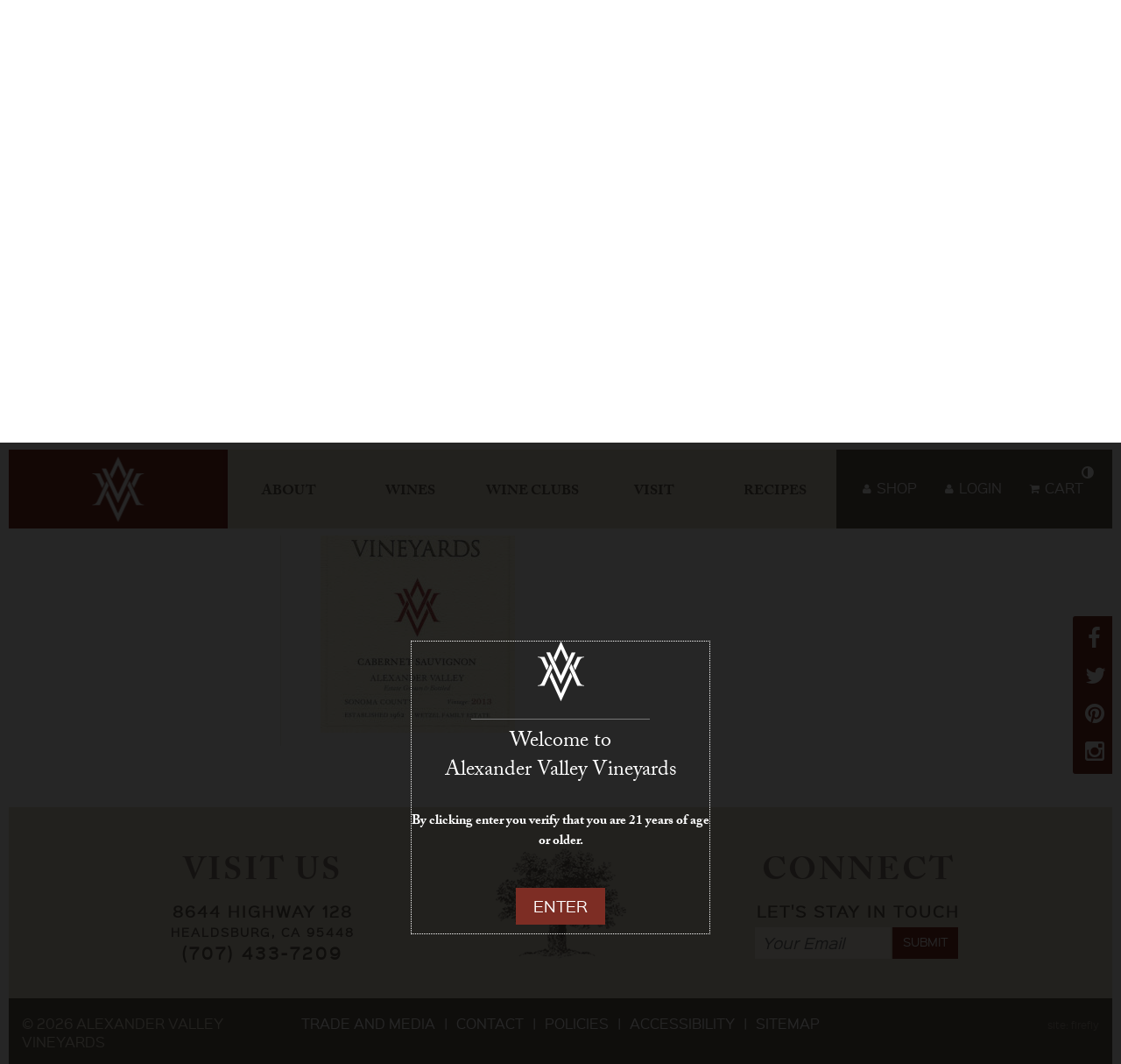

--- FILE ---
content_type: text/html; charset=UTF-8
request_url: https://www.avvwine.com/trade-and-media/product-information/attachment/avv_cabernet_sauvignon_2013_front/
body_size: 9653
content:
<!DOCTYPE html>
<html lang="en-US">
	<head>
		<meta charset="UTF-8">
		<meta name="author" content="Designed and coded by Revel Brand Design: www.thinkrevel.com">
		<meta name="viewport" content="width=device-width, initial-scale=1">
		<meta name="google-site-verification" content="mJ1z8D_pK8D23OjLKKkyAtPaFZ9rMcSsn63OmBb8ou4" />
		<title>AVV_Cabernet_Sauvignon_2013_front - Alexander Valley Vineyards</title>
		<link rel="apple-touch-icon" sizes="180x180" href="https://www.avvwine.com/favicons/apple-touch-icon.png">
		<link rel="icon" type="image/png" href="https://www.avvwine.com/favicons/favicon-32x32.png" sizes="32x32">
		<link rel="icon" type="image/png" href="https://www.avvwine.com/favicons/favicon-16x16.png" sizes="16x16">
		<link rel="manifest" href="https://www.avvwine.com/favicons/manifest.json">
		<link rel="mask-icon" href="https://www.avvwine.com/favicons/safari-pinned-tab.svg" color="#a83d25">
		<meta name="theme-color" content="#ffffff">
		<link rel="pingback" href="https://www.avvwine.com/xmlrpc.php">
		<!--[if lt IE 9]>
			<script src="https://www.avvwine.com/wp-content/themes/avv/assets/js/vendor/html5shiv.min.js"></script>
		<![endif]-->
	
		<script src="//use.typekit.net/qqt4cnp.js"></script>
		<script>try{Typekit.load();}catch(e){}</script>
		<link rel="stylesheet" href="https://ajax.googleapis.com/ajax/libs/jqueryui/1.11.4/themes/smoothness/jquery-ui.css">
		<link rel="stylesheet" href="https://www.avvwine.com/wp-content/themes/avv/assets/fonts/sinkinsans_400regular/stylesheet.css" type="text/css" charset="utf-8" />
		<link rel="stylesheet" href="https://www.avvwine.com/wp-content/themes/avv/assets/fonts/sinkinsans_500medium/stylesheet.css" type="text/css" charset="utf-8" />
		<meta name='robots' content='index, follow, max-image-preview:large, max-snippet:-1, max-video-preview:-1' />
	<style>img:is([sizes="auto" i], [sizes^="auto," i]) { contain-intrinsic-size: 3000px 1500px }</style>
	
	<!-- This site is optimized with the Yoast SEO plugin v26.7 - https://yoast.com/wordpress/plugins/seo/ -->
	<link rel="canonical" href="https://www.avvwine.com/trade-and-media/product-information/attachment/avv_cabernet_sauvignon_2013_front/" />
	<meta property="og:locale" content="en_US" />
	<meta property="og:type" content="article" />
	<meta property="og:title" content="AVV_Cabernet_Sauvignon_2013_front - Alexander Valley Vineyards" />
	<meta property="og:url" content="https://www.avvwine.com/trade-and-media/product-information/attachment/avv_cabernet_sauvignon_2013_front/" />
	<meta property="og:site_name" content="Alexander Valley Vineyards" />
	<meta property="article:publisher" content="http://www.facebook.com/alexandervalleyvineyards" />
	<meta property="og:image" content="https://www.avvwine.com/trade-and-media/product-information/attachment/avv_cabernet_sauvignon_2013_front" />
	<meta property="og:image:width" content="569" />
	<meta property="og:image:height" content="768" />
	<meta property="og:image:type" content="image/jpeg" />
	<meta name="twitter:card" content="summary_large_image" />
	<meta name="twitter:site" content="@avvwinery" />
	<script type="application/ld+json" class="yoast-schema-graph">{"@context":"https://schema.org","@graph":[{"@type":"WebPage","@id":"https://www.avvwine.com/trade-and-media/product-information/attachment/avv_cabernet_sauvignon_2013_front/","url":"https://www.avvwine.com/trade-and-media/product-information/attachment/avv_cabernet_sauvignon_2013_front/","name":"AVV_Cabernet_Sauvignon_2013_front - Alexander Valley Vineyards","isPartOf":{"@id":"https://www.avvwine.com/#website"},"primaryImageOfPage":{"@id":"https://www.avvwine.com/trade-and-media/product-information/attachment/avv_cabernet_sauvignon_2013_front/#primaryimage"},"image":{"@id":"https://www.avvwine.com/trade-and-media/product-information/attachment/avv_cabernet_sauvignon_2013_front/#primaryimage"},"thumbnailUrl":"https://www.avvwine.com/wp-content/uploads/AVV_Cabernet_Sauvignon_2013_front.jpg","datePublished":"2016-04-08T17:56:13+00:00","breadcrumb":{"@id":"https://www.avvwine.com/trade-and-media/product-information/attachment/avv_cabernet_sauvignon_2013_front/#breadcrumb"},"inLanguage":"en-US","potentialAction":[{"@type":"ReadAction","target":["https://www.avvwine.com/trade-and-media/product-information/attachment/avv_cabernet_sauvignon_2013_front/"]}]},{"@type":"ImageObject","inLanguage":"en-US","@id":"https://www.avvwine.com/trade-and-media/product-information/attachment/avv_cabernet_sauvignon_2013_front/#primaryimage","url":"https://www.avvwine.com/wp-content/uploads/AVV_Cabernet_Sauvignon_2013_front.jpg","contentUrl":"https://www.avvwine.com/wp-content/uploads/AVV_Cabernet_Sauvignon_2013_front.jpg","width":569,"height":768},{"@type":"BreadcrumbList","@id":"https://www.avvwine.com/trade-and-media/product-information/attachment/avv_cabernet_sauvignon_2013_front/#breadcrumb","itemListElement":[{"@type":"ListItem","position":1,"name":"Home","item":"https://www.avvwine.com/"},{"@type":"ListItem","position":2,"name":"Trade and Media","item":"https://www.avvwine.com/trade-and-media/"},{"@type":"ListItem","position":3,"name":"Product Information","item":"https://www.avvwine.com/trade-and-media/product-information/"},{"@type":"ListItem","position":4,"name":"AVV_Cabernet_Sauvignon_2013_front"}]},{"@type":"WebSite","@id":"https://www.avvwine.com/#website","url":"https://www.avvwine.com/","name":"Alexander Valley Vineyards","description":"Alexander Valley Vineyards","publisher":{"@id":"https://www.avvwine.com/#organization"},"potentialAction":[{"@type":"SearchAction","target":{"@type":"EntryPoint","urlTemplate":"https://www.avvwine.com/?s={search_term_string}"},"query-input":{"@type":"PropertyValueSpecification","valueRequired":true,"valueName":"search_term_string"}}],"inLanguage":"en-US"},{"@type":"Organization","@id":"https://www.avvwine.com/#organization","name":"Alexander Valley Vineyards","url":"https://www.avvwine.com/","logo":{"@type":"ImageObject","inLanguage":"en-US","@id":"https://www.avvwine.com/#/schema/logo/image/","url":"https://www.avvwine.com/wp-content/uploads/AVV-Pin.png","contentUrl":"https://www.avvwine.com/wp-content/uploads/AVV-Pin.png","width":550,"height":539,"caption":"Alexander Valley Vineyards"},"image":{"@id":"https://www.avvwine.com/#/schema/logo/image/"},"sameAs":["http://www.facebook.com/alexandervalleyvineyards","https://x.com/avvwinery","https://instagram.com/alexandervalleyvineyards/","https://www.pinterest.com/avvwine/","https://www.youtube.com/channel/UCvyAyZFTF3fd0k5GdSyEnrQ"]}]}</script>
	<!-- / Yoast SEO plugin. -->


<link rel='dns-prefetch' href='//www.googletagmanager.com' />
<link rel="alternate" type="application/rss+xml" title="Alexander Valley Vineyards &raquo; Feed" href="https://www.avvwine.com/feed/" />
<link rel="alternate" type="application/rss+xml" title="Alexander Valley Vineyards &raquo; Comments Feed" href="https://www.avvwine.com/comments/feed/" />
<style id='wp-emoji-styles-inline-css' type='text/css'>

	img.wp-smiley, img.emoji {
		display: inline !important;
		border: none !important;
		box-shadow: none !important;
		height: 1em !important;
		width: 1em !important;
		margin: 0 0.07em !important;
		vertical-align: -0.1em !important;
		background: none !important;
		padding: 0 !important;
	}
</style>
<link rel='stylesheet' id='wp-block-library-css' href='https://www.avvwine.com/wp-includes/css/dist/block-library/style.min.css?ver=6.8.3' type='text/css' media='all' />
<style id='classic-theme-styles-inline-css' type='text/css'>
/*! This file is auto-generated */
.wp-block-button__link{color:#fff;background-color:#32373c;border-radius:9999px;box-shadow:none;text-decoration:none;padding:calc(.667em + 2px) calc(1.333em + 2px);font-size:1.125em}.wp-block-file__button{background:#32373c;color:#fff;text-decoration:none}
</style>
<style id='global-styles-inline-css' type='text/css'>
:root{--wp--preset--aspect-ratio--square: 1;--wp--preset--aspect-ratio--4-3: 4/3;--wp--preset--aspect-ratio--3-4: 3/4;--wp--preset--aspect-ratio--3-2: 3/2;--wp--preset--aspect-ratio--2-3: 2/3;--wp--preset--aspect-ratio--16-9: 16/9;--wp--preset--aspect-ratio--9-16: 9/16;--wp--preset--color--black: #000000;--wp--preset--color--cyan-bluish-gray: #abb8c3;--wp--preset--color--white: #ffffff;--wp--preset--color--pale-pink: #f78da7;--wp--preset--color--vivid-red: #cf2e2e;--wp--preset--color--luminous-vivid-orange: #ff6900;--wp--preset--color--luminous-vivid-amber: #fcb900;--wp--preset--color--light-green-cyan: #7bdcb5;--wp--preset--color--vivid-green-cyan: #00d084;--wp--preset--color--pale-cyan-blue: #8ed1fc;--wp--preset--color--vivid-cyan-blue: #0693e3;--wp--preset--color--vivid-purple: #9b51e0;--wp--preset--gradient--vivid-cyan-blue-to-vivid-purple: linear-gradient(135deg,rgba(6,147,227,1) 0%,rgb(155,81,224) 100%);--wp--preset--gradient--light-green-cyan-to-vivid-green-cyan: linear-gradient(135deg,rgb(122,220,180) 0%,rgb(0,208,130) 100%);--wp--preset--gradient--luminous-vivid-amber-to-luminous-vivid-orange: linear-gradient(135deg,rgba(252,185,0,1) 0%,rgba(255,105,0,1) 100%);--wp--preset--gradient--luminous-vivid-orange-to-vivid-red: linear-gradient(135deg,rgba(255,105,0,1) 0%,rgb(207,46,46) 100%);--wp--preset--gradient--very-light-gray-to-cyan-bluish-gray: linear-gradient(135deg,rgb(238,238,238) 0%,rgb(169,184,195) 100%);--wp--preset--gradient--cool-to-warm-spectrum: linear-gradient(135deg,rgb(74,234,220) 0%,rgb(151,120,209) 20%,rgb(207,42,186) 40%,rgb(238,44,130) 60%,rgb(251,105,98) 80%,rgb(254,248,76) 100%);--wp--preset--gradient--blush-light-purple: linear-gradient(135deg,rgb(255,206,236) 0%,rgb(152,150,240) 100%);--wp--preset--gradient--blush-bordeaux: linear-gradient(135deg,rgb(254,205,165) 0%,rgb(254,45,45) 50%,rgb(107,0,62) 100%);--wp--preset--gradient--luminous-dusk: linear-gradient(135deg,rgb(255,203,112) 0%,rgb(199,81,192) 50%,rgb(65,88,208) 100%);--wp--preset--gradient--pale-ocean: linear-gradient(135deg,rgb(255,245,203) 0%,rgb(182,227,212) 50%,rgb(51,167,181) 100%);--wp--preset--gradient--electric-grass: linear-gradient(135deg,rgb(202,248,128) 0%,rgb(113,206,126) 100%);--wp--preset--gradient--midnight: linear-gradient(135deg,rgb(2,3,129) 0%,rgb(40,116,252) 100%);--wp--preset--font-size--small: 13px;--wp--preset--font-size--medium: 20px;--wp--preset--font-size--large: 36px;--wp--preset--font-size--x-large: 42px;--wp--preset--spacing--20: 0.44rem;--wp--preset--spacing--30: 0.67rem;--wp--preset--spacing--40: 1rem;--wp--preset--spacing--50: 1.5rem;--wp--preset--spacing--60: 2.25rem;--wp--preset--spacing--70: 3.38rem;--wp--preset--spacing--80: 5.06rem;--wp--preset--shadow--natural: 6px 6px 9px rgba(0, 0, 0, 0.2);--wp--preset--shadow--deep: 12px 12px 50px rgba(0, 0, 0, 0.4);--wp--preset--shadow--sharp: 6px 6px 0px rgba(0, 0, 0, 0.2);--wp--preset--shadow--outlined: 6px 6px 0px -3px rgba(255, 255, 255, 1), 6px 6px rgba(0, 0, 0, 1);--wp--preset--shadow--crisp: 6px 6px 0px rgba(0, 0, 0, 1);}:where(.is-layout-flex){gap: 0.5em;}:where(.is-layout-grid){gap: 0.5em;}body .is-layout-flex{display: flex;}.is-layout-flex{flex-wrap: wrap;align-items: center;}.is-layout-flex > :is(*, div){margin: 0;}body .is-layout-grid{display: grid;}.is-layout-grid > :is(*, div){margin: 0;}:where(.wp-block-columns.is-layout-flex){gap: 2em;}:where(.wp-block-columns.is-layout-grid){gap: 2em;}:where(.wp-block-post-template.is-layout-flex){gap: 1.25em;}:where(.wp-block-post-template.is-layout-grid){gap: 1.25em;}.has-black-color{color: var(--wp--preset--color--black) !important;}.has-cyan-bluish-gray-color{color: var(--wp--preset--color--cyan-bluish-gray) !important;}.has-white-color{color: var(--wp--preset--color--white) !important;}.has-pale-pink-color{color: var(--wp--preset--color--pale-pink) !important;}.has-vivid-red-color{color: var(--wp--preset--color--vivid-red) !important;}.has-luminous-vivid-orange-color{color: var(--wp--preset--color--luminous-vivid-orange) !important;}.has-luminous-vivid-amber-color{color: var(--wp--preset--color--luminous-vivid-amber) !important;}.has-light-green-cyan-color{color: var(--wp--preset--color--light-green-cyan) !important;}.has-vivid-green-cyan-color{color: var(--wp--preset--color--vivid-green-cyan) !important;}.has-pale-cyan-blue-color{color: var(--wp--preset--color--pale-cyan-blue) !important;}.has-vivid-cyan-blue-color{color: var(--wp--preset--color--vivid-cyan-blue) !important;}.has-vivid-purple-color{color: var(--wp--preset--color--vivid-purple) !important;}.has-black-background-color{background-color: var(--wp--preset--color--black) !important;}.has-cyan-bluish-gray-background-color{background-color: var(--wp--preset--color--cyan-bluish-gray) !important;}.has-white-background-color{background-color: var(--wp--preset--color--white) !important;}.has-pale-pink-background-color{background-color: var(--wp--preset--color--pale-pink) !important;}.has-vivid-red-background-color{background-color: var(--wp--preset--color--vivid-red) !important;}.has-luminous-vivid-orange-background-color{background-color: var(--wp--preset--color--luminous-vivid-orange) !important;}.has-luminous-vivid-amber-background-color{background-color: var(--wp--preset--color--luminous-vivid-amber) !important;}.has-light-green-cyan-background-color{background-color: var(--wp--preset--color--light-green-cyan) !important;}.has-vivid-green-cyan-background-color{background-color: var(--wp--preset--color--vivid-green-cyan) !important;}.has-pale-cyan-blue-background-color{background-color: var(--wp--preset--color--pale-cyan-blue) !important;}.has-vivid-cyan-blue-background-color{background-color: var(--wp--preset--color--vivid-cyan-blue) !important;}.has-vivid-purple-background-color{background-color: var(--wp--preset--color--vivid-purple) !important;}.has-black-border-color{border-color: var(--wp--preset--color--black) !important;}.has-cyan-bluish-gray-border-color{border-color: var(--wp--preset--color--cyan-bluish-gray) !important;}.has-white-border-color{border-color: var(--wp--preset--color--white) !important;}.has-pale-pink-border-color{border-color: var(--wp--preset--color--pale-pink) !important;}.has-vivid-red-border-color{border-color: var(--wp--preset--color--vivid-red) !important;}.has-luminous-vivid-orange-border-color{border-color: var(--wp--preset--color--luminous-vivid-orange) !important;}.has-luminous-vivid-amber-border-color{border-color: var(--wp--preset--color--luminous-vivid-amber) !important;}.has-light-green-cyan-border-color{border-color: var(--wp--preset--color--light-green-cyan) !important;}.has-vivid-green-cyan-border-color{border-color: var(--wp--preset--color--vivid-green-cyan) !important;}.has-pale-cyan-blue-border-color{border-color: var(--wp--preset--color--pale-cyan-blue) !important;}.has-vivid-cyan-blue-border-color{border-color: var(--wp--preset--color--vivid-cyan-blue) !important;}.has-vivid-purple-border-color{border-color: var(--wp--preset--color--vivid-purple) !important;}.has-vivid-cyan-blue-to-vivid-purple-gradient-background{background: var(--wp--preset--gradient--vivid-cyan-blue-to-vivid-purple) !important;}.has-light-green-cyan-to-vivid-green-cyan-gradient-background{background: var(--wp--preset--gradient--light-green-cyan-to-vivid-green-cyan) !important;}.has-luminous-vivid-amber-to-luminous-vivid-orange-gradient-background{background: var(--wp--preset--gradient--luminous-vivid-amber-to-luminous-vivid-orange) !important;}.has-luminous-vivid-orange-to-vivid-red-gradient-background{background: var(--wp--preset--gradient--luminous-vivid-orange-to-vivid-red) !important;}.has-very-light-gray-to-cyan-bluish-gray-gradient-background{background: var(--wp--preset--gradient--very-light-gray-to-cyan-bluish-gray) !important;}.has-cool-to-warm-spectrum-gradient-background{background: var(--wp--preset--gradient--cool-to-warm-spectrum) !important;}.has-blush-light-purple-gradient-background{background: var(--wp--preset--gradient--blush-light-purple) !important;}.has-blush-bordeaux-gradient-background{background: var(--wp--preset--gradient--blush-bordeaux) !important;}.has-luminous-dusk-gradient-background{background: var(--wp--preset--gradient--luminous-dusk) !important;}.has-pale-ocean-gradient-background{background: var(--wp--preset--gradient--pale-ocean) !important;}.has-electric-grass-gradient-background{background: var(--wp--preset--gradient--electric-grass) !important;}.has-midnight-gradient-background{background: var(--wp--preset--gradient--midnight) !important;}.has-small-font-size{font-size: var(--wp--preset--font-size--small) !important;}.has-medium-font-size{font-size: var(--wp--preset--font-size--medium) !important;}.has-large-font-size{font-size: var(--wp--preset--font-size--large) !important;}.has-x-large-font-size{font-size: var(--wp--preset--font-size--x-large) !important;}
:where(.wp-block-post-template.is-layout-flex){gap: 1.25em;}:where(.wp-block-post-template.is-layout-grid){gap: 1.25em;}
:where(.wp-block-columns.is-layout-flex){gap: 2em;}:where(.wp-block-columns.is-layout-grid){gap: 2em;}
:root :where(.wp-block-pullquote){font-size: 1.5em;line-height: 1.6;}
</style>
<link rel='stylesheet' id='theme-declaration-css' href='https://www.avvwine.com/wp-content/themes/avv/style.css?ver=6.8.3' type='text/css' media='all' />
<link rel='stylesheet' id='theme-styles-css' href='https://www.avvwine.com/wp-content/themes/avv/assets/css/build/global.css?ver=6.8.3' type='text/css' media='all' />
<script type="text/javascript" src="https://www.avvwine.com/wp-includes/js/jquery/jquery.min.js?ver=3.7.1" id="jquery-core-js"></script>
<script type="text/javascript" src="https://www.avvwine.com/wp-includes/js/jquery/jquery-migrate.min.js?ver=3.4.1" id="jquery-migrate-js"></script>

<!-- Google tag (gtag.js) snippet added by Site Kit -->
<!-- Google Analytics snippet added by Site Kit -->
<script type="text/javascript" src="https://www.googletagmanager.com/gtag/js?id=G-JBHSLWWCYY" id="google_gtagjs-js" async></script>
<script type="text/javascript" id="google_gtagjs-js-after">
/* <![CDATA[ */
window.dataLayer = window.dataLayer || [];function gtag(){dataLayer.push(arguments);}
gtag("set","linker",{"domains":["www.avvwine.com"]});
gtag("js", new Date());
gtag("set", "developer_id.dZTNiMT", true);
gtag("config", "G-JBHSLWWCYY");
/* ]]> */
</script>
<link rel="https://api.w.org/" href="https://www.avvwine.com/wp-json/" /><link rel="alternate" title="JSON" type="application/json" href="https://www.avvwine.com/wp-json/wp/v2/media/907" /><link rel="EditURI" type="application/rsd+xml" title="RSD" href="https://www.avvwine.com/xmlrpc.php?rsd" />
<link rel='shortlink' href='https://www.avvwine.com/?p=907' />
<link rel="alternate" title="oEmbed (JSON)" type="application/json+oembed" href="https://www.avvwine.com/wp-json/oembed/1.0/embed?url=https%3A%2F%2Fwww.avvwine.com%2Ftrade-and-media%2Fproduct-information%2Fattachment%2Favv_cabernet_sauvignon_2013_front%2F" />
<link rel="alternate" title="oEmbed (XML)" type="text/xml+oembed" href="https://www.avvwine.com/wp-json/oembed/1.0/embed?url=https%3A%2F%2Fwww.avvwine.com%2Ftrade-and-media%2Fproduct-information%2Fattachment%2Favv_cabernet_sauvignon_2013_front%2F&#038;format=xml" />
<meta name="generator" content="Site Kit by Google 1.170.0" />		<title>AVV_Cabernet_Sauvignon_2013_front - Alexander Valley Vineyards</title>
		<meta name="generator" content="Elementor 3.34.1; features: additional_custom_breakpoints; settings: css_print_method-external, google_font-enabled, font_display-auto">
			<style>
				.e-con.e-parent:nth-of-type(n+4):not(.e-lazyloaded):not(.e-no-lazyload),
				.e-con.e-parent:nth-of-type(n+4):not(.e-lazyloaded):not(.e-no-lazyload) * {
					background-image: none !important;
				}
				@media screen and (max-height: 1024px) {
					.e-con.e-parent:nth-of-type(n+3):not(.e-lazyloaded):not(.e-no-lazyload),
					.e-con.e-parent:nth-of-type(n+3):not(.e-lazyloaded):not(.e-no-lazyload) * {
						background-image: none !important;
					}
				}
				@media screen and (max-height: 640px) {
					.e-con.e-parent:nth-of-type(n+2):not(.e-lazyloaded):not(.e-no-lazyload),
					.e-con.e-parent:nth-of-type(n+2):not(.e-lazyloaded):not(.e-no-lazyload) * {
						background-image: none !important;
					}
				}
			</style>
					<style type="text/css" id="wp-custom-css">
			:root {
 --e-global-typography-primary-font-family: "adobe-caslon-pro",serif !important;
	
}

.elementor-widget-heading .elementor-heading-title {
	
}

.page-id-4327 .hero {
	display:none;
}
.hero-wrap .hero .overlay-text.home h2 {
	font-size: 24px; 
	color:#fff; 
	font-weight: 500; 
	line-height: 27px; 
	padding: 5px 0px 0px 12px;
}

.elementor-template-full-width .footer-info-wrap, .elementor-template-full-width .page-footer {
	padding:0px;
}

		</style>
				<script type="text/javascript" src="https://www.avvwine.com/wp-content/themes/avv/jquery.age-gate.js"></script>
	</head>
	<body data-rsssl=1  class="attachment wp-singular attachment-template-default single single-attachment postid-907 attachmentid-907 attachment-jpeg wp-custom-logo wp-theme-avv avv_cabernet_sauvignon_2013_front interior elementor-default elementor-kit-4477">
		<header id="header" class="page_header"><!-- open header wrap -->
	<a class="skip_link" href="#main">Skip to Main Content</a>
	<div class="mobile-header clearfix">
		<a id="mobile-menu-icon" class="click-menu" href="#sidr-main" aria-label="Main Menu" aria-expanded="false">
		   	<i class="fa icon-bars"></i>
		</a>
		<a id="mobile-ecommerce-icon" class="click-menu" href="#sidr-main" aria-label="E-commerce Menu" aria-expanded="false">
		   	<i class="fa icon-shopping-cart"></i>
		</a>
		<a href="https://www.avvwine.com" class="header_logo_mobile"><img src="https://www.avvwine.com/wp-content/themes/avv/assets/images/logo-min.png" class="header_logo_mobile_img" alt="Alexander Valley Vineyards Home Page"></a>
	</div>

	<div class="nav-wrap">
		<div class="container">
			<div class="inner-container clearfix">
				<button class="highContrast" aria-label="High Contrast Mode" aria-pressed="false">
					<i class="fa icon-adjust"></i>
				</button>
				<div class="logo-wrapper" style="background:url('https://www.avvwine.com/wp-content/themes/avv/assets/images/logo-min.png') center center no-repeat #7d2d24;">
					<a href="https://www.avvwine.com" class="header_logo" aria-label="Alexander Valley Vineyards Home Page">
						<img src="https://www.avvwine.com/wp-content/themes/avv/assets/images/logo.png" class="header_logo_img" alt="Alexander Valley Vineyards">
						<img class="high-contrast-mode-fallback" src="https://www.avvwine.com/wp-content/themes/avv/assets/images/logo-min.png" alt="Alexander Valley Vineyards">
					</a>
				</div>
				<div class="menu-wrap caslon">
					<nav id="header_005" class="menu-main-menu-container"><ul id="main-menu" class="main-menu"><li id="main-menu-item-215" class="menu-item-215 menu-item menu-item-type-post_type menu-item-object-page menu-item-has-children has-submenu" ><a href="https://www.avvwine.com/about/story/" >About</a><a id="215-menuTrigger" href="#" class="expandMenu" aria-expanded="false" aria-label="About Menu +" aria-controls="215-submenu">+</a>
<div class="submenu-wrapper"><div class="submenu" role="group">
<ul class="sub-menu">
<li id="main-menu-item-173" class="menu-item-173 menu-item menu-item-type-post_type menu-item-object-page" ><a href="https://www.avvwine.com/about/story/" >Story</a></li>
<li id="main-menu-item-177" class="menu-item-177 menu-item menu-item-type-post_type menu-item-object-page menu-item-has-children has-submenu" ><a href="https://www.avvwine.com/about/winemaking-philosophy/" >Winemaking Philosophy</a><a id="177-menuTrigger" href="#" class="expandMenu" aria-expanded="false" aria-label="Winemaking Philosophy Menu +" aria-controls="177-submenu">+</a>
	<div class="submenu-wrapper"><div class="submenu" role="group">
	<ul class="sub-menu">
<li id="main-menu-item-605" class="menu-item-605 menu-item menu-item-type-post_type menu-item-object-page" ><a href="https://www.avvwine.com/about/winemaking-philosophy/barrels/" >Barrels</a></li>
<li id="main-menu-item-631" class="menu-item-631 menu-item menu-item-type-post_type menu-item-object-page" ><a href="https://www.avvwine.com/about/winemaking-philosophy/cave/" >Cave</a></li>
<li id="main-menu-item-630" class="menu-item-630 menu-item menu-item-type-post_type menu-item-object-page" ><a href="https://www.avvwine.com/about/winemaking-philosophy/blending/" >Blending</a></li>
	</ul></div></li>
<li id="main-menu-item-176" class="menu-item-176 menu-item menu-item-type-post_type menu-item-object-page" ><a href="https://www.avvwine.com/about/vineyards/" >Vineyards</a></li>
<li id="main-menu-item-174" class="menu-item-174 menu-item menu-item-type-post_type menu-item-object-page menu-item-has-children has-submenu" ><a href="https://www.avvwine.com/about/sustainable-practices/" >Sustainable Practices</a><a id="174-menuTrigger" href="#" class="expandMenu" aria-expanded="false" aria-label="Sustainable Practices Menu +" aria-controls="174-submenu">+</a>
	<div class="submenu-wrapper"><div class="submenu" role="group">
	<ul class="sub-menu">
<li id="main-menu-item-637" class="menu-item-637 menu-item menu-item-type-post_type menu-item-object-page" ><a href="https://www.avvwine.com/about/sustainable-practices/cover-crops/" >Cover Crops</a></li>
<li id="main-menu-item-636" class="menu-item-636 menu-item menu-item-type-post_type menu-item-object-page" ><a href="https://www.avvwine.com/about/sustainable-practices/solar-panels/" >Solar Panels</a></li>
<li id="main-menu-item-635" class="menu-item-635 menu-item menu-item-type-post_type menu-item-object-page" ><a href="https://www.avvwine.com/about/sustainable-practices/creeks-wildlife/" >Creeks &#038; Wildlife</a></li>
<li id="main-menu-item-634" class="menu-item-634 menu-item menu-item-type-post_type menu-item-object-page" ><a href="https://www.avvwine.com/about/sustainable-practices/green-initiatives/" >Green Initiatives</a></li>
<li id="main-menu-item-633" class="menu-item-633 menu-item menu-item-type-post_type menu-item-object-page" ><a href="https://www.avvwine.com/about/sustainable-practices/historic-preservation/" >Historic Preservation</a></li>
<li id="main-menu-item-632" class="menu-item-632 menu-item menu-item-type-post_type menu-item-object-page" ><a href="https://www.avvwine.com/about/sustainable-practices/gardens/" >Gardens</a></li>
	</ul></div></li>
<li id="main-menu-item-175" class="menu-item-175 menu-item menu-item-type-post_type menu-item-object-page" ><a href="https://www.avvwine.com/about/team/" >Team</a></li>
</ul></div></li>
<li id="main-menu-item-1746" class="menu-item-1746 menu-item menu-item-type-custom menu-item-object-custom menu-item-has-children has-submenu" ><a href="https://shop.avvwine.com/" >Wines</a><a id="1746-menuTrigger" href="#" class="expandMenu" aria-expanded="false" aria-label="Wines Menu +" aria-controls="1746-submenu">+</a>
<div class="submenu-wrapper"><div class="submenu" role="group">
<ul class="sub-menu">
<li id="main-menu-item-6012" class="menu-item-6012 menu-item menu-item-type-custom menu-item-object-custom" ><a href="https://shop.avvwine.com/products.html#flat-rate-shipping" >Flat Rate Shipping - 2026</a></li>
<li id="main-menu-item-2627" class="menu-item-2627 menu-item menu-item-type-custom menu-item-object-custom" ><a href="https://shop.avvwine.com/products.html#gifts-from-our-tasting-room" >Gifts From Our Tasting Room</a></li>
<li id="main-menu-item-5985" class="menu-item-5985 menu-item menu-item-type-custom menu-item-object-custom" ><a href="https://shop.avvwine.com/products.html#premium-selections" >Premium Selections</a></li>
<li id="main-menu-item-1747" class="menu-item-1747 menu-item menu-item-type-custom menu-item-object-custom" ><a href="https://shop.avvwine.com/products.html#cyrus" >CYRUS</a></li>
<li id="main-menu-item-1748" class="menu-item-1748 menu-item menu-item-type-custom menu-item-object-custom" ><a href="https://shop.avvwine.com/products.html#estate-wines" >Estate Wines</a></li>
<li id="main-menu-item-1750" class="menu-item-1750 menu-item menu-item-type-custom menu-item-object-custom" ><a href="https://shop.avvwine.com/products.html#alexander-school-reserve" >Alexander School Reserve</a></li>
<li id="main-menu-item-1749" class="menu-item-1749 menu-item menu-item-type-custom menu-item-object-custom" ><a href="https://shop.avvwine.com/products.html#avv-family-of-zinfandel" >AVV Family of Zinfandel</a></li>
<li id="main-menu-item-1751" class="menu-item-1751 menu-item menu-item-type-custom menu-item-object-custom" ><a href="https://shop.avvwine.com/products.html#gewrztraminer" >Gewürztraminer</a></li>
<li id="main-menu-item-1752" class="menu-item-1752 menu-item menu-item-type-custom menu-item-object-custom" ><a href="https://shop.avvwine.com/products.html#large-format--half-bottles" >Large Format & Half Bottles</a></li>
<li id="main-menu-item-1753" class="menu-item-1753 menu-item menu-item-type-custom menu-item-object-custom" ><a href="https://shop.avvwine.com/products.html#archived-wines" >Archived Wines</a></li>
</ul></div></li>
<li id="main-menu-item-180" class="menu-item-180 menu-item menu-item-type-post_type menu-item-object-page menu-item-has-children has-submenu" ><a href="https://www.avvwine.com/wine-clubs/" >Wine Clubs</a><a id="180-menuTrigger" href="#" class="expandMenu" aria-expanded="false" aria-label="Wine Clubs Menu +" aria-controls="180-submenu">+</a>
<div class="submenu-wrapper"><div class="submenu" role="group">
<ul class="sub-menu">
<li id="main-menu-item-1510" class="menu-item-1510 menu-item menu-item-type-post_type menu-item-object-page" ><a href="https://www.avvwine.com/wine-clubs/the-estate-club/" >The Estate Club</a></li>
<li id="main-menu-item-1509" class="menu-item-1509 menu-item menu-item-type-post_type menu-item-object-page" ><a href="https://www.avvwine.com/wine-clubs/the-alexander-school-reserve-club/" >The Alexander School Reserve Club</a></li>
<li id="main-menu-item-2224" class="menu-item-2224 menu-item menu-item-type-post_type menu-item-object-page" ><a href="https://www.avvwine.com/wine-clubs/cabernet-club/" >The Cabernet Club</a></li>
</ul></div></li>
<li id="main-menu-item-217" class="menu-item-217 menu-item menu-item-type-post_type menu-item-object-page menu-item-has-children has-submenu" ><a href="https://www.avvwine.com/visit/visit-us/" >Visit</a><a id="217-menuTrigger" href="#" class="expandMenu" aria-expanded="false" aria-label="Visit Menu +" aria-controls="217-submenu">+</a>
<div class="submenu-wrapper"><div class="submenu" role="group">
<ul class="sub-menu">
<li id="main-menu-item-184" class="menu-item-184 menu-item menu-item-type-post_type menu-item-object-page" ><a href="https://www.avvwine.com/visit/visit-us/" >Visit Us</a></li>
<li id="main-menu-item-183" class="menu-item-183 menu-item menu-item-type-post_type menu-item-object-page menu-item-has-children has-submenu" ><a href="https://www.avvwine.com/visit/events/" >Events</a><a id="183-menuTrigger" href="#" class="expandMenu" aria-expanded="false" aria-label="Events Menu +" aria-controls="183-submenu">+</a>
	<div class="submenu-wrapper"><div class="submenu" role="group">
	<ul class="sub-menu">
<li id="main-menu-item-1389" class="menu-item-1389 menu-item menu-item-type-post_type menu-item-object-page" ><a href="https://www.avvwine.com/visit/events/winery-events/" >Winery Events</a></li>
<li id="main-menu-item-1390" class="menu-item-1390 menu-item menu-item-type-post_type menu-item-object-page" ><a href="https://www.avvwine.com/visit/events/avv-on-the-road/" >AVV On the Road</a></li>
	</ul></div></li>
<li id="main-menu-item-1841" class="menu-item-1841 menu-item menu-item-type-post_type menu-item-object-page" ><a href="https://www.avvwine.com/visit/map-and-directions/" >Map and Directions</a></li>
</ul></div></li>
<li id="main-menu-item-185" class="menu-item-185 menu-item menu-item-type-post_type menu-item-object-page" ><a href="https://www.avvwine.com/recipes/" >Recipes</a></li>
</ul></nav>				</div>
				<div class="ecommerce-menu" role="region" aria-label="E-commerce">
					<ul class="ecomm-menu">
						<li><a href="https://shop.avvwine.com/"><i class="fa icon-user"></i> Shop</a></li>
						<li><a href="https://shop.avvwine.com/login.html"><i class="fa icon-user"></i> Login</a></li>
						<li><a href="https://shop.avvwine.com/cart.html"><i class="fa icon-shopping-cart"></i> Cart</a></li>
					</ul>
				</div>
				<div class="social-media-icons" role="region" aria-label="Alexander Valley Vineyards Social Media">
					<a href="https://www.facebook.com/alexandervalleyvineyards" target="_blank" class="fa icon-facebook" aria-label="Facebook" title="Opens in a New Window"></a>					<a href="https://twitter.com/avvwinery" target="_blank" class="fa icon-twitter" aria-label="Twitter" title="Opens in a New Window"></a>					<a href="https://www.pinterest.com/avvwine/" target="_blank" class="fa icon-pinterest" aria-label="Pinterest" title="Opens in a New Window"></a>					<a href="https://www.instagram.com/alexandervalleyvineyards/" target="_blank" class="fa icon-instagram" aria-label="Instagram" title="Opens in a New Window"></a>				</div>
			</div>
		</div>
	</div>

</header>



		<div id="page" class="page_wrap clearfix">	<main id="main" tabindex="-1">
		



<div class="hero-wrap">
	<div class="inner-container clearfix">
		<div class="hero" style="background-image: url('https://www.avvwine.com/wp-content/uploads/AVV-Winery-Tasting-Room-1900x455.jpg');">
			<img src="https://www.avvwine.com/wp-content/uploads/AVV-Winery-Tasting-Room-1900x455.jpg" alt="" title="avv-winery-tasting-room">
		</div>
	</div>
</div>

		<div class="page-wrap col_12">
			<div class="sidebar col_3">
				<div class="sidebar-wrapper">
    							</div>
			</div>
			<div class="content-column col_5">
									

	<article id="post-907" class="col-half gutter-pad post-907 attachment type-attachment status-inherit hentry">
		<header class="entry-header">
			<h1 class="entry-title">AVV_Cabernet_Sauvignon_2013_front</h1>		</header><!-- .entry-header -->

		<div class="entry-content">
			<p class="attachment"><a href='https://www.avvwine.com/wp-content/uploads/AVV_Cabernet_Sauvignon_2013_front.jpg'><img fetchpriority="high" decoding="async" width="222" height="300" src="https://www.avvwine.com/wp-content/uploads/AVV_Cabernet_Sauvignon_2013_front-222x300.jpg" class="attachment-medium size-medium" alt="" srcset="https://www.avvwine.com/wp-content/uploads/AVV_Cabernet_Sauvignon_2013_front-222x300.jpg 222w, https://www.avvwine.com/wp-content/uploads/AVV_Cabernet_Sauvignon_2013_front.jpg 569w" sizes="(max-width: 222px) 100vw, 222px" /></a></p>
		</div><!-- .entry-content -->

		<footer class="entry-footer">
					</footer><!-- .entry-footer -->
			</article><!-- #post-## -->												</div>
			<div class="custom-column col_4">
							</div>
		</div>
	</main><!-- #main -->
				<footer aria-label="Site">
	<h2 class="offscreen">Site Footer</h2>
	<div class="footer-info-wrap">
		<div class="container">
			<div class="visit-column">
				<h3 class="caslon">Visit Us</h3>
				<span>
					8644 Highway 128
<span class="city">Healdsburg, CA 95448</span>
<span class="phone">(707) 433-7209</span>				</span>
			</div>
			<div class="connect-column">
				<h3 class="caslon">Connect</h3>
				<span>
					Let's Stay In Touch
				<!--Let's Stay In Touch -->
<!--Begin CTCT Sign-Up Form-->
<div class="ctct-embed-signup">
   <div>
       <span id="success_message" style="display:none;">
           <div style="text-align:center;">Thanks for signing up!</div>
       </span>
       <form data-id="embedded_signup:form" class="ctct-custom-form Form" name="embedded_signup" method="POST" action="https://visitor2.constantcontact.com/api/signup">
           <!-- The following code must be included to ensure your sign-up form works properly. -->
           <input data-id="ca:input" type="hidden" name="ca" value="544a85e9-e843-4062-b648-b8478bb03662">
           <input data-id="list:input" type="hidden" name="list" value="1249145901">
           <input data-id="source:input" type="hidden" name="source" value="EFD">
           <input data-id="required:input" type="hidden" name="required" value="list,email">
           <input data-id="url:input" type="hidden" name="url" value="">
           <p data-id="Email Address:p" ><label data-id="Email Address:label" data-name="email" class="ctct-form-required" style="display:none;">Email Address</label> 
           <input data-id="Email Address:input" type="text" placeholder="Your Email" name="email" value="">
           </p>
           <button type="submit" data-enabled="enabled">Submit</button>
       </form>
   </div>
</div>
<script type='text/javascript'>
   var localizedErrMap = {};
   localizedErrMap['required'] = 		'This field is required.';
   localizedErrMap['ca'] = 			'An unexpected error occurred while attempting to send email.';
   localizedErrMap['email'] = 			'Please enter your email address in name@email.com format.';
   localizedErrMap['birthday'] = 		'Please enter birthday in MM/DD format.';
   localizedErrMap['anniversary'] = 	'Please enter anniversary in MM/DD/YYYY format.';
   localizedErrMap['custom_date'] = 	'Please enter this date in MM/DD/YYYY format.';
   localizedErrMap['list'] = 			'Please select at least one email list.';
   localizedErrMap['generic'] = 		'This field is invalid.';
   localizedErrMap['shared'] = 		'Sorry, we could not complete your sign-up. Please contact us to resolve this.';
   localizedErrMap['state_mismatch'] = 'Mismatched State/Province and Country.';
	localizedErrMap['state_province'] = 'Select a state/province';
   localizedErrMap['selectcountry'] = 	'Select a country';
   var postURL = 'https://visitor2.constantcontact.com/api/signup';
</script>
<script type='text/javascript' src='https://static.ctctcdn.com/h/contacts-embedded-signup-assets/1.0.2/js/signup-form.js'></script>
<!--End CTCT Sign-Up Form-->
				</span>
			</div>
		</div>
	</div>
	<div id="footer" class="page-footer">
		<div class="container">
			<div class="col_3 copyright">
				© 2026 Alexander Valley Vineyards			</div>
			<nav class="col_6 footer-nav" aria-label="Footer">
								<ul id="footer-menu" class="footer-menu menu">
					<li id="menu-item-186" class="menu-item menu-item-type-post_type menu-item-object-page menu-item-has-children has-submenu menu-item-186"><a href="https://www.avvwine.com/trade-and-media/">Trade and Media</a>
<ul class="sub-menu">
	<li id="menu-item-1449" class="menu-item menu-item-type-custom menu-item-object-custom menu-item-1449"><a href="/trade-and-media/">Trade &#038; Media</a></li>
	<li id="menu-item-1417" class="menu-item menu-item-type-post_type menu-item-object-page menu-item-1417"><a href="https://www.avvwine.com/trade-and-media/general-winery-information/">General Winery Information</a></li>
	<li id="menu-item-579" class="menu-item menu-item-type-post_type menu-item-object-page menu-item-579"><a href="https://www.avvwine.com/trade-and-media/product-information/">Product Information</a></li>
	<li id="menu-item-580" class="menu-item menu-item-type-post_type menu-item-object-page menu-item-580"><a href="https://www.avvwine.com/trade-and-media/distributor-list/">Distributor List</a></li>
	<li id="menu-item-1418" class="menu-item menu-item-type-post_type menu-item-object-page menu-item-1418"><a href="https://www.avvwine.com/trade-and-media/avv-logos/">AVV Logos</a></li>
	<li id="menu-item-1419" class="menu-item menu-item-type-post_type menu-item-object-page menu-item-1419"><a href="https://www.avvwine.com/trade-and-media/winery-photos/">Winery Photos</a></li>
	<li id="menu-item-1420" class="menu-item menu-item-type-post_type menu-item-object-page menu-item-1420"><a href="https://www.avvwine.com/trade-and-media/biographies/">Biographies</a></li>
	<li id="menu-item-1421" class="menu-item menu-item-type-post_type menu-item-object-page menu-item-1421"><a href="https://www.avvwine.com/trade-and-media/upc-codes-and-product-specifications-2/">UPC Codes and Product Specifications</a></li>
	<li id="menu-item-1423" class="menu-item menu-item-type-post_type menu-item-object-page menu-item-1423"><a href="https://www.avvwine.com/trade-and-media/avv-certifications/">Green Certifications</a></li>
	<li id="menu-item-1422" class="menu-item menu-item-type-post_type menu-item-object-page menu-item-1422"><a href="https://www.avvwine.com/trade-and-media/press-releases/">Press Releases</a></li>
</ul>
</li>
<li id="menu-item-187" class="menu-item menu-item-type-post_type menu-item-object-page menu-item-187"><a href="https://www.avvwine.com/contact/">Contact</a></li>
<li id="menu-item-514" class="menu-item menu-item-type-post_type menu-item-object-page menu-item-514"><a href="https://www.avvwine.com/policies/">Policies</a></li>
<li id="menu-item-2720" class="menu-item menu-item-type-post_type menu-item-object-page menu-item-2720"><a href="https://www.avvwine.com/accessibility/">Accessibility</a></li>
<li id="menu-item-304" class="menu-item menu-item-type-post_type menu-item-object-page menu-item-304"><a href="https://www.avvwine.com/sitemap/">Sitemap</a></li>
				</ul>
			</nav>
			<div class="col_3 credit">
				<a href="http://www.fireflycompany.com" class="ff-credit" target="_blank" title="Opens in a New Window">site: firefly</a>
			</div>
		</div>
	</div>
</footer>			<script type="speculationrules">
{"prefetch":[{"source":"document","where":{"and":[{"href_matches":"\/*"},{"not":{"href_matches":["\/wp-*.php","\/wp-admin\/*","\/wp-content\/uploads\/*","\/wp-content\/*","\/wp-content\/plugins\/*","\/wp-content\/themes\/avv\/*","\/*\\?(.+)"]}},{"not":{"selector_matches":"a[rel~=\"nofollow\"]"}},{"not":{"selector_matches":".no-prefetch, .no-prefetch a"}}]},"eagerness":"conservative"}]}
</script>
<script>
              (function(e){
                  var el = document.createElement('script');
                  el.setAttribute('data-account', 'fW650xuY0F');
                  el.setAttribute('src', 'https://cdn.userway.org/widget.js');
                  document.body.appendChild(el);
                })();
              </script>			<script>
				const lazyloadRunObserver = () => {
					const lazyloadBackgrounds = document.querySelectorAll( `.e-con.e-parent:not(.e-lazyloaded)` );
					const lazyloadBackgroundObserver = new IntersectionObserver( ( entries ) => {
						entries.forEach( ( entry ) => {
							if ( entry.isIntersecting ) {
								let lazyloadBackground = entry.target;
								if( lazyloadBackground ) {
									lazyloadBackground.classList.add( 'e-lazyloaded' );
								}
								lazyloadBackgroundObserver.unobserve( entry.target );
							}
						});
					}, { rootMargin: '200px 0px 200px 0px' } );
					lazyloadBackgrounds.forEach( ( lazyloadBackground ) => {
						lazyloadBackgroundObserver.observe( lazyloadBackground );
					} );
				};
				const events = [
					'DOMContentLoaded',
					'elementor/lazyload/observe',
				];
				events.forEach( ( event ) => {
					document.addEventListener( event, lazyloadRunObserver );
				} );
			</script>
			<script type="text/javascript" src="https://www.avvwine.com/wp-content/themes/avv/assets/js/build/vendor.min.js?ver=1" id="vendor-scripts-js"></script>
<script type="text/javascript" src="https://www.avvwine.com/wp-content/themes/avv/assets/js/build/script.min.js?ver=1" id="avv-scripts-js"></script>
			<script src="https://ajax.googleapis.com/ajax/libs/jqueryui/1.11.4/jquery-ui.min.js"></script>
		</div><!-- #page -->
		<button id="closeMobileMenu" title="Close Menu" aria-label="Close Menu"></button>		
	<script>(function(){function c(){var b=a.contentDocument||a.contentWindow.document;if(b){var d=b.createElement('script');d.innerHTML="window.__CF$cv$params={r:'9c2c45fd5e49c424',t:'MTc2OTIyMzU1Mi4wMDAwMDA='};var a=document.createElement('script');a.nonce='';a.src='/cdn-cgi/challenge-platform/scripts/jsd/main.js';document.getElementsByTagName('head')[0].appendChild(a);";b.getElementsByTagName('head')[0].appendChild(d)}}if(document.body){var a=document.createElement('iframe');a.height=1;a.width=1;a.style.position='absolute';a.style.top=0;a.style.left=0;a.style.border='none';a.style.visibility='hidden';document.body.appendChild(a);if('loading'!==document.readyState)c();else if(window.addEventListener)document.addEventListener('DOMContentLoaded',c);else{var e=document.onreadystatechange||function(){};document.onreadystatechange=function(b){e(b);'loading'!==document.readyState&&(document.onreadystatechange=e,c())}}}})();</script></body>
</html>